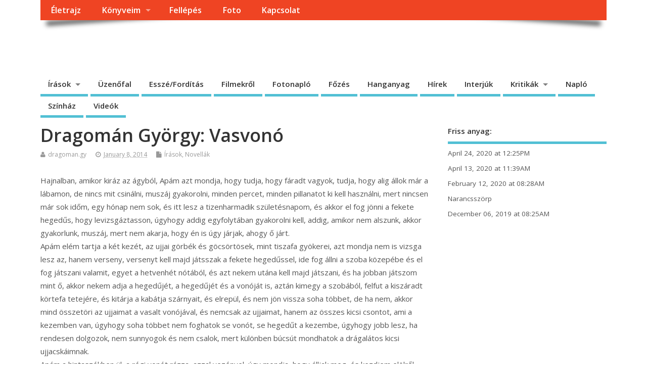

--- FILE ---
content_type: text/html; charset=UTF-8
request_url: http://gyorgydragoman.com/?p=491
body_size: 13915
content:
<!DOCTYPE html>
<!--[if lt IE 7 ]>	<html lang="hu-HU" class="no-js ie6"> <![endif]-->
<!--[if IE 7 ]>		<html lang="hu-HU" class="no-js ie7"> <![endif]-->
<!--[if IE 8 ]>		<html lang="hu-HU" class="no-js ie8"> <![endif]-->
<!--[if IE 9 ]>		<html lang="hu-HU" class="no-js ie9"> <![endif]-->
<!--[if (gt IE 9)|!(IE)]><!-->
<html lang="hu-HU" class="no-js"> <!--<![endif]-->
<head>
<meta charset="UTF-8" />


<meta name="viewport" content="width=device-width,initial-scale=1,maximum-scale=1,user-scalable=yes">
<meta name="HandheldFriendly" content="true">

<link rel="pingback" href="http://gyorgydragoman.com/xmlrpc.php" />

<title>Dragomán György: Vasvonó &#8211; Dragomán György honlapja</title>

<meta name='robots' content='max-image-preview:large' />
<link rel='dns-prefetch' href='//fonts.googleapis.com' />
<link rel="alternate" type="application/rss+xml" title="Dragomán György honlapja &raquo; Feed" href="https://gyorgydragoman.com/?feed=rss2&#038;lang=hu" />
<link rel="alternate" type="application/rss+xml" title="Dragomán György honlapja &raquo; Comments Feed" href="https://gyorgydragoman.com/?feed=comments-rss2&#038;lang=hu" />
<link rel="alternate" title="oEmbed (JSON)" type="application/json+oembed" href="https://gyorgydragoman.com/index.php?rest_route=%2Foembed%2F1.0%2Fembed&#038;url=https%3A%2F%2Fgyorgydragoman.com%2F%3Fp%3D491" />
<link rel="alternate" title="oEmbed (XML)" type="text/xml+oembed" href="https://gyorgydragoman.com/index.php?rest_route=%2Foembed%2F1.0%2Fembed&#038;url=https%3A%2F%2Fgyorgydragoman.com%2F%3Fp%3D491&#038;format=xml" />
<style id='wp-img-auto-sizes-contain-inline-css' type='text/css'>
img:is([sizes=auto i],[sizes^="auto," i]){contain-intrinsic-size:3000px 1500px}
/*# sourceURL=wp-img-auto-sizes-contain-inline-css */
</style>
<style id='wp-emoji-styles-inline-css' type='text/css'>

	img.wp-smiley, img.emoji {
		display: inline !important;
		border: none !important;
		box-shadow: none !important;
		height: 1em !important;
		width: 1em !important;
		margin: 0 0.07em !important;
		vertical-align: -0.1em !important;
		background: none !important;
		padding: 0 !important;
	}
/*# sourceURL=wp-emoji-styles-inline-css */
</style>
<style id='wp-block-library-inline-css' type='text/css'>
:root{--wp-block-synced-color:#7a00df;--wp-block-synced-color--rgb:122,0,223;--wp-bound-block-color:var(--wp-block-synced-color);--wp-editor-canvas-background:#ddd;--wp-admin-theme-color:#007cba;--wp-admin-theme-color--rgb:0,124,186;--wp-admin-theme-color-darker-10:#006ba1;--wp-admin-theme-color-darker-10--rgb:0,107,160.5;--wp-admin-theme-color-darker-20:#005a87;--wp-admin-theme-color-darker-20--rgb:0,90,135;--wp-admin-border-width-focus:2px}@media (min-resolution:192dpi){:root{--wp-admin-border-width-focus:1.5px}}.wp-element-button{cursor:pointer}:root .has-very-light-gray-background-color{background-color:#eee}:root .has-very-dark-gray-background-color{background-color:#313131}:root .has-very-light-gray-color{color:#eee}:root .has-very-dark-gray-color{color:#313131}:root .has-vivid-green-cyan-to-vivid-cyan-blue-gradient-background{background:linear-gradient(135deg,#00d084,#0693e3)}:root .has-purple-crush-gradient-background{background:linear-gradient(135deg,#34e2e4,#4721fb 50%,#ab1dfe)}:root .has-hazy-dawn-gradient-background{background:linear-gradient(135deg,#faaca8,#dad0ec)}:root .has-subdued-olive-gradient-background{background:linear-gradient(135deg,#fafae1,#67a671)}:root .has-atomic-cream-gradient-background{background:linear-gradient(135deg,#fdd79a,#004a59)}:root .has-nightshade-gradient-background{background:linear-gradient(135deg,#330968,#31cdcf)}:root .has-midnight-gradient-background{background:linear-gradient(135deg,#020381,#2874fc)}:root{--wp--preset--font-size--normal:16px;--wp--preset--font-size--huge:42px}.has-regular-font-size{font-size:1em}.has-larger-font-size{font-size:2.625em}.has-normal-font-size{font-size:var(--wp--preset--font-size--normal)}.has-huge-font-size{font-size:var(--wp--preset--font-size--huge)}.has-text-align-center{text-align:center}.has-text-align-left{text-align:left}.has-text-align-right{text-align:right}.has-fit-text{white-space:nowrap!important}#end-resizable-editor-section{display:none}.aligncenter{clear:both}.items-justified-left{justify-content:flex-start}.items-justified-center{justify-content:center}.items-justified-right{justify-content:flex-end}.items-justified-space-between{justify-content:space-between}.screen-reader-text{border:0;clip-path:inset(50%);height:1px;margin:-1px;overflow:hidden;padding:0;position:absolute;width:1px;word-wrap:normal!important}.screen-reader-text:focus{background-color:#ddd;clip-path:none;color:#444;display:block;font-size:1em;height:auto;left:5px;line-height:normal;padding:15px 23px 14px;text-decoration:none;top:5px;width:auto;z-index:100000}html :where(.has-border-color){border-style:solid}html :where([style*=border-top-color]){border-top-style:solid}html :where([style*=border-right-color]){border-right-style:solid}html :where([style*=border-bottom-color]){border-bottom-style:solid}html :where([style*=border-left-color]){border-left-style:solid}html :where([style*=border-width]){border-style:solid}html :where([style*=border-top-width]){border-top-style:solid}html :where([style*=border-right-width]){border-right-style:solid}html :where([style*=border-bottom-width]){border-bottom-style:solid}html :where([style*=border-left-width]){border-left-style:solid}html :where(img[class*=wp-image-]){height:auto;max-width:100%}:where(figure){margin:0 0 1em}html :where(.is-position-sticky){--wp-admin--admin-bar--position-offset:var(--wp-admin--admin-bar--height,0px)}@media screen and (max-width:600px){html :where(.is-position-sticky){--wp-admin--admin-bar--position-offset:0px}}

/*# sourceURL=wp-block-library-inline-css */
</style><style id='global-styles-inline-css' type='text/css'>
:root{--wp--preset--aspect-ratio--square: 1;--wp--preset--aspect-ratio--4-3: 4/3;--wp--preset--aspect-ratio--3-4: 3/4;--wp--preset--aspect-ratio--3-2: 3/2;--wp--preset--aspect-ratio--2-3: 2/3;--wp--preset--aspect-ratio--16-9: 16/9;--wp--preset--aspect-ratio--9-16: 9/16;--wp--preset--color--black: #000000;--wp--preset--color--cyan-bluish-gray: #abb8c3;--wp--preset--color--white: #ffffff;--wp--preset--color--pale-pink: #f78da7;--wp--preset--color--vivid-red: #cf2e2e;--wp--preset--color--luminous-vivid-orange: #ff6900;--wp--preset--color--luminous-vivid-amber: #fcb900;--wp--preset--color--light-green-cyan: #7bdcb5;--wp--preset--color--vivid-green-cyan: #00d084;--wp--preset--color--pale-cyan-blue: #8ed1fc;--wp--preset--color--vivid-cyan-blue: #0693e3;--wp--preset--color--vivid-purple: #9b51e0;--wp--preset--gradient--vivid-cyan-blue-to-vivid-purple: linear-gradient(135deg,rgb(6,147,227) 0%,rgb(155,81,224) 100%);--wp--preset--gradient--light-green-cyan-to-vivid-green-cyan: linear-gradient(135deg,rgb(122,220,180) 0%,rgb(0,208,130) 100%);--wp--preset--gradient--luminous-vivid-amber-to-luminous-vivid-orange: linear-gradient(135deg,rgb(252,185,0) 0%,rgb(255,105,0) 100%);--wp--preset--gradient--luminous-vivid-orange-to-vivid-red: linear-gradient(135deg,rgb(255,105,0) 0%,rgb(207,46,46) 100%);--wp--preset--gradient--very-light-gray-to-cyan-bluish-gray: linear-gradient(135deg,rgb(238,238,238) 0%,rgb(169,184,195) 100%);--wp--preset--gradient--cool-to-warm-spectrum: linear-gradient(135deg,rgb(74,234,220) 0%,rgb(151,120,209) 20%,rgb(207,42,186) 40%,rgb(238,44,130) 60%,rgb(251,105,98) 80%,rgb(254,248,76) 100%);--wp--preset--gradient--blush-light-purple: linear-gradient(135deg,rgb(255,206,236) 0%,rgb(152,150,240) 100%);--wp--preset--gradient--blush-bordeaux: linear-gradient(135deg,rgb(254,205,165) 0%,rgb(254,45,45) 50%,rgb(107,0,62) 100%);--wp--preset--gradient--luminous-dusk: linear-gradient(135deg,rgb(255,203,112) 0%,rgb(199,81,192) 50%,rgb(65,88,208) 100%);--wp--preset--gradient--pale-ocean: linear-gradient(135deg,rgb(255,245,203) 0%,rgb(182,227,212) 50%,rgb(51,167,181) 100%);--wp--preset--gradient--electric-grass: linear-gradient(135deg,rgb(202,248,128) 0%,rgb(113,206,126) 100%);--wp--preset--gradient--midnight: linear-gradient(135deg,rgb(2,3,129) 0%,rgb(40,116,252) 100%);--wp--preset--font-size--small: 13px;--wp--preset--font-size--medium: 20px;--wp--preset--font-size--large: 36px;--wp--preset--font-size--x-large: 42px;--wp--preset--spacing--20: 0.44rem;--wp--preset--spacing--30: 0.67rem;--wp--preset--spacing--40: 1rem;--wp--preset--spacing--50: 1.5rem;--wp--preset--spacing--60: 2.25rem;--wp--preset--spacing--70: 3.38rem;--wp--preset--spacing--80: 5.06rem;--wp--preset--shadow--natural: 6px 6px 9px rgba(0, 0, 0, 0.2);--wp--preset--shadow--deep: 12px 12px 50px rgba(0, 0, 0, 0.4);--wp--preset--shadow--sharp: 6px 6px 0px rgba(0, 0, 0, 0.2);--wp--preset--shadow--outlined: 6px 6px 0px -3px rgb(255, 255, 255), 6px 6px rgb(0, 0, 0);--wp--preset--shadow--crisp: 6px 6px 0px rgb(0, 0, 0);}:where(.is-layout-flex){gap: 0.5em;}:where(.is-layout-grid){gap: 0.5em;}body .is-layout-flex{display: flex;}.is-layout-flex{flex-wrap: wrap;align-items: center;}.is-layout-flex > :is(*, div){margin: 0;}body .is-layout-grid{display: grid;}.is-layout-grid > :is(*, div){margin: 0;}:where(.wp-block-columns.is-layout-flex){gap: 2em;}:where(.wp-block-columns.is-layout-grid){gap: 2em;}:where(.wp-block-post-template.is-layout-flex){gap: 1.25em;}:where(.wp-block-post-template.is-layout-grid){gap: 1.25em;}.has-black-color{color: var(--wp--preset--color--black) !important;}.has-cyan-bluish-gray-color{color: var(--wp--preset--color--cyan-bluish-gray) !important;}.has-white-color{color: var(--wp--preset--color--white) !important;}.has-pale-pink-color{color: var(--wp--preset--color--pale-pink) !important;}.has-vivid-red-color{color: var(--wp--preset--color--vivid-red) !important;}.has-luminous-vivid-orange-color{color: var(--wp--preset--color--luminous-vivid-orange) !important;}.has-luminous-vivid-amber-color{color: var(--wp--preset--color--luminous-vivid-amber) !important;}.has-light-green-cyan-color{color: var(--wp--preset--color--light-green-cyan) !important;}.has-vivid-green-cyan-color{color: var(--wp--preset--color--vivid-green-cyan) !important;}.has-pale-cyan-blue-color{color: var(--wp--preset--color--pale-cyan-blue) !important;}.has-vivid-cyan-blue-color{color: var(--wp--preset--color--vivid-cyan-blue) !important;}.has-vivid-purple-color{color: var(--wp--preset--color--vivid-purple) !important;}.has-black-background-color{background-color: var(--wp--preset--color--black) !important;}.has-cyan-bluish-gray-background-color{background-color: var(--wp--preset--color--cyan-bluish-gray) !important;}.has-white-background-color{background-color: var(--wp--preset--color--white) !important;}.has-pale-pink-background-color{background-color: var(--wp--preset--color--pale-pink) !important;}.has-vivid-red-background-color{background-color: var(--wp--preset--color--vivid-red) !important;}.has-luminous-vivid-orange-background-color{background-color: var(--wp--preset--color--luminous-vivid-orange) !important;}.has-luminous-vivid-amber-background-color{background-color: var(--wp--preset--color--luminous-vivid-amber) !important;}.has-light-green-cyan-background-color{background-color: var(--wp--preset--color--light-green-cyan) !important;}.has-vivid-green-cyan-background-color{background-color: var(--wp--preset--color--vivid-green-cyan) !important;}.has-pale-cyan-blue-background-color{background-color: var(--wp--preset--color--pale-cyan-blue) !important;}.has-vivid-cyan-blue-background-color{background-color: var(--wp--preset--color--vivid-cyan-blue) !important;}.has-vivid-purple-background-color{background-color: var(--wp--preset--color--vivid-purple) !important;}.has-black-border-color{border-color: var(--wp--preset--color--black) !important;}.has-cyan-bluish-gray-border-color{border-color: var(--wp--preset--color--cyan-bluish-gray) !important;}.has-white-border-color{border-color: var(--wp--preset--color--white) !important;}.has-pale-pink-border-color{border-color: var(--wp--preset--color--pale-pink) !important;}.has-vivid-red-border-color{border-color: var(--wp--preset--color--vivid-red) !important;}.has-luminous-vivid-orange-border-color{border-color: var(--wp--preset--color--luminous-vivid-orange) !important;}.has-luminous-vivid-amber-border-color{border-color: var(--wp--preset--color--luminous-vivid-amber) !important;}.has-light-green-cyan-border-color{border-color: var(--wp--preset--color--light-green-cyan) !important;}.has-vivid-green-cyan-border-color{border-color: var(--wp--preset--color--vivid-green-cyan) !important;}.has-pale-cyan-blue-border-color{border-color: var(--wp--preset--color--pale-cyan-blue) !important;}.has-vivid-cyan-blue-border-color{border-color: var(--wp--preset--color--vivid-cyan-blue) !important;}.has-vivid-purple-border-color{border-color: var(--wp--preset--color--vivid-purple) !important;}.has-vivid-cyan-blue-to-vivid-purple-gradient-background{background: var(--wp--preset--gradient--vivid-cyan-blue-to-vivid-purple) !important;}.has-light-green-cyan-to-vivid-green-cyan-gradient-background{background: var(--wp--preset--gradient--light-green-cyan-to-vivid-green-cyan) !important;}.has-luminous-vivid-amber-to-luminous-vivid-orange-gradient-background{background: var(--wp--preset--gradient--luminous-vivid-amber-to-luminous-vivid-orange) !important;}.has-luminous-vivid-orange-to-vivid-red-gradient-background{background: var(--wp--preset--gradient--luminous-vivid-orange-to-vivid-red) !important;}.has-very-light-gray-to-cyan-bluish-gray-gradient-background{background: var(--wp--preset--gradient--very-light-gray-to-cyan-bluish-gray) !important;}.has-cool-to-warm-spectrum-gradient-background{background: var(--wp--preset--gradient--cool-to-warm-spectrum) !important;}.has-blush-light-purple-gradient-background{background: var(--wp--preset--gradient--blush-light-purple) !important;}.has-blush-bordeaux-gradient-background{background: var(--wp--preset--gradient--blush-bordeaux) !important;}.has-luminous-dusk-gradient-background{background: var(--wp--preset--gradient--luminous-dusk) !important;}.has-pale-ocean-gradient-background{background: var(--wp--preset--gradient--pale-ocean) !important;}.has-electric-grass-gradient-background{background: var(--wp--preset--gradient--electric-grass) !important;}.has-midnight-gradient-background{background: var(--wp--preset--gradient--midnight) !important;}.has-small-font-size{font-size: var(--wp--preset--font-size--small) !important;}.has-medium-font-size{font-size: var(--wp--preset--font-size--medium) !important;}.has-large-font-size{font-size: var(--wp--preset--font-size--large) !important;}.has-x-large-font-size{font-size: var(--wp--preset--font-size--x-large) !important;}
/*# sourceURL=global-styles-inline-css */
</style>

<style id='classic-theme-styles-inline-css' type='text/css'>
/*! This file is auto-generated */
.wp-block-button__link{color:#fff;background-color:#32373c;border-radius:9999px;box-shadow:none;text-decoration:none;padding:calc(.667em + 2px) calc(1.333em + 2px);font-size:1.125em}.wp-block-file__button{background:#32373c;color:#fff;text-decoration:none}
/*# sourceURL=/wp-includes/css/classic-themes.min.css */
</style>
<link rel='stylesheet' id='default_gwf-css' href='//fonts.googleapis.com/css?family=Open+Sans%3A400%2C400italic%2C600%2C600italic%2C700%2C700italic%2C300%2C300italic&#038;ver=6.9' type='text/css' media='all' />
<link rel='stylesheet' id='parent-style-css' href='http://gyorgydragoman.com/wp-content/themes/mesocolumn/style.css?ver=1.6.5.1' type='text/css' media='all' />
<link rel='stylesheet' id='superfish-css' href='http://gyorgydragoman.com/wp-content/themes/mesocolumn/lib/scripts/superfish-menu/css/superfish.css?ver=1.6.5.1' type='text/css' media='all' />
<link rel='stylesheet' id='tabber-css' href='http://gyorgydragoman.com/wp-content/themes/mesocolumn/lib/scripts/tabber/tabber.css?ver=1.6.5.1' type='text/css' media='all' />
<link rel='stylesheet' id='font-awesome-cdn-css' href='http://gyorgydragoman.com/wp-content/themes/mesocolumn/lib/scripts/font-awesome/css/font-awesome.css?ver=1.6.5.1' type='text/css' media='all' />
<script type="text/javascript" src="http://gyorgydragoman.com/wp-includes/js/jquery/jquery.min.js?ver=3.7.1" id="jquery-core-js"></script>
<script type="text/javascript" src="http://gyorgydragoman.com/wp-includes/js/jquery/jquery-migrate.min.js?ver=3.4.1" id="jquery-migrate-js"></script>
<link rel="https://api.w.org/" href="https://gyorgydragoman.com/index.php?rest_route=/" /><link rel="alternate" title="JSON" type="application/json" href="https://gyorgydragoman.com/index.php?rest_route=/wp/v2/posts/491" /><link rel="EditURI" type="application/rsd+xml" title="RSD" href="https://gyorgydragoman.com/xmlrpc.php?rsd" />
<meta name="generator" content="WordPress 6.9" />
<link rel="canonical" href="https://gyorgydragoman.com/?p=491" />
<link rel='shortlink' href='https://gyorgydragoman.com/?p=491' />
<style type="text/css" media="all">
</style>
<style type="text/css" media="all">
</style>
<style type="text/css" media="all">
body {font-family: 'Open Sans', sans-serif;font-weight: 400;}
#siteinfo div,h1,h2,h3,h4,h5,h6,.header-title,#main-navigation, #featured #featured-title, #cf .tinput, #wp-calendar caption,.flex-caption h1,#portfolio-filter li,.nivo-caption a.read-more,.form-submit #submit,.fbottom,ol.commentlist li div.comment-post-meta, .home-post span.post-category a,ul.tabbernav li a {font-family: 'Open Sans', sans-serif;font-weight:600;}
#main-navigation, .sf-menu li a {font-family: 'Open Sans', sans-serif;font-weight: 600;}
#Gallerybox,#myGallery,#myGallerySet,#flickrGallery {height:400px;}
#custom #siteinfo a {color: #ffffff !important;text-decoration: none;}
#custom #siteinfo p#site-description {color: #ffffff !important;text-decoration: none;}
#post-entry div.post-thumb.size-thumbnail {float:left;width:150px;}
#post-entry article .post-right {margin:0 0 0 170px;}
h1,h2,h3,h4,h5,h6{ text-transform: none !important; }
#siteinfo h1, #siteinfo div { text-transform: none !important; }
span.feat_comment { display:none; }
div.feat-meta { display:none; }
#searchsubmit { display: none; }
.lang-item { list-style: none; display: inline; }
span class=\"feat_comment\" display:none;
</style>

</head>

<body class="wp-singular post-template-default single single-post postid-491 single-format-standard wp-theme-mesocolumn chrome" id="custom">

<div class="product-with-desc secbody">

<div id="wrapper">

<div id="wrapper-main">

<div id="bodywrap" class="innerwrap">

<div id="bodycontent">

<div id="container">

<nav class="top-nav iegradient effect-1" id="top-navigation">
<div class="innerwrap">
<ul id="menu-magyarfelso" class="sf-menu"><li id='menu-item-571'  class="menu-item menu-item-type-post_type menu-item-object-page no_desc   "><a  href="https://gyorgydragoman.com/?page_id=5">Életrajz</a></li>
<li id='menu-item-1386'  class="menu-item menu-item-type-post_type menu-item-object-page menu-item-has-children no_desc   "><a  href="https://gyorgydragoman.com/?page_id=1379">Könyveim</a>
<ul class="sub-menu">
<li id='menu-item-1390'  class="menu-item menu-item-type-post_type menu-item-object-page no_desc   "><a  href="https://gyorgydragoman.com/?page_id=27">A pusztítás könyve</a></li>
<li id='menu-item-1387'  class="menu-item menu-item-type-post_type menu-item-object-page no_desc   "><a  href="https://gyorgydragoman.com/?page_id=28">A fehér király</a></li>
<li id='menu-item-1388'  class="menu-item menu-item-type-post_type menu-item-object-page no_desc   "><a  href="https://gyorgydragoman.com/?page_id=665">Máglya</a></li>
<li id='menu-item-1389'  class="menu-item menu-item-type-post_type menu-item-object-page no_desc   "><a  href="https://gyorgydragoman.com/?page_id=1376">Oroszlánkórus</a></li>
<li id='menu-item-2187'  class="menu-item menu-item-type-post_type menu-item-object-page no_desc   "><a  href="https://gyorgydragoman.com/?page_id=2180">Rendszerújra</a></li>
</ul>
</li>
<li id='menu-item-1025'  class="menu-item menu-item-type-custom menu-item-object-custom no_desc   "><a  href="http://gyorgydragoman.com/?post_type=event">Fellépés</a></li>
<li id='menu-item-575'  class="menu-item menu-item-type-post_type menu-item-object-page no_desc   "><a  href="https://gyorgydragoman.com/?page_id=60">Foto</a></li>
<li id='menu-item-576'  class="menu-item menu-item-type-post_type menu-item-object-page no_desc   "><a  href="https://gyorgydragoman.com/?page_id=9">Kapcsolat</a></li>
</ul></div>
</nav>
<!-- HEADER START -->
<header class="iegradient _head" id="header">
<div class="header-inner">
<div class="innerwrap">
<div id="siteinfo">
<div ><a href="https://gyorgydragoman.com/?lang=hu" title="Dragomán György honlapja" rel="home">Dragomán György honlapja</a></div ><p id="site-description">Írások, interjúk, kritikák. &#8211; Átmeneti állapot, éppen frissül a honlap.</p>
</div>
<!-- SITEINFO END -->
</div>
</div>
</header>
<!-- HEADER END -->
<div class="container-wrap">

<!-- NAVIGATION START -->
<nav class="main-nav iegradient" id="main-navigation">
<ul class="sf-menu">	<li class="cat-item cat-item-6"><a href="https://gyorgydragoman.com/?cat=6">Írások</a>
<ul class='children'>
	<li class="cat-item cat-item-13"><a href="https://gyorgydragoman.com/?cat=13">A fehér király</a>
</li>
	<li class="cat-item cat-item-15"><a href="https://gyorgydragoman.com/?cat=15">A pusztítás könyve</a>
</li>
	<li class="cat-item cat-item-84"><a href="https://gyorgydragoman.com/?cat=84">Máglya</a>
</li>
	<li class="cat-item cat-item-4"><a href="https://gyorgydragoman.com/?cat=4">Mesék a Palotából</a>
</li>
	<li class="cat-item cat-item-20"><a href="https://gyorgydragoman.com/?cat=20">Mesék gyerekeknek</a>
</li>
	<li class="cat-item cat-item-5"><a href="https://gyorgydragoman.com/?cat=5">Novellák</a>
</li>
</ul>
</li>
	<li class="cat-item cat-item-11"><a href="https://gyorgydragoman.com/?cat=11">Üzenőfal</a>
</li>
	<li class="cat-item cat-item-3"><a href="https://gyorgydragoman.com/?cat=3">Esszé/Fordítás</a>
</li>
	<li class="cat-item cat-item-16"><a href="https://gyorgydragoman.com/?cat=16">Filmekről</a>
</li>
	<li class="cat-item cat-item-291"><a href="https://gyorgydragoman.com/?cat=291">Fotonapló</a>
</li>
	<li class="cat-item cat-item-21"><a href="https://gyorgydragoman.com/?cat=21">Főzés</a>
</li>
	<li class="cat-item cat-item-14"><a href="https://gyorgydragoman.com/?cat=14">Hanganyag</a>
</li>
	<li class="cat-item cat-item-72"><a href="https://gyorgydragoman.com/?cat=72">Hírek</a>
</li>
	<li class="cat-item cat-item-10"><a href="https://gyorgydragoman.com/?cat=10">Interjúk</a>
</li>
	<li class="cat-item cat-item-8"><a href="https://gyorgydragoman.com/?cat=8">Kritikák</a>
<ul class='children'>
	<li class="cat-item cat-item-9"><a href="https://gyorgydragoman.com/?cat=9">A fehér királyról</a>
</li>
	<li class="cat-item cat-item-7"><a href="https://gyorgydragoman.com/?cat=7">A pusztítás könyvéről</a>
</li>
</ul>
</li>
	<li class="cat-item cat-item-18"><a href="https://gyorgydragoman.com/?cat=18">Napló</a>
</li>
	<li class="cat-item cat-item-12"><a href="https://gyorgydragoman.com/?cat=12">Színház</a>
</li>
	<li class="cat-item cat-item-19"><a href="https://gyorgydragoman.com/?cat=19">Videók</a>
</li>
</ul></nav>
<!-- NAVIGATION END -->

<!-- CONTENT START -->
<div class="content">
<div class="content-inner">


<!-- POST ENTRY START -->
<div id="post-entry">

<div class="post-entry-inner">




<!-- POST START -->
<article class="post-single post-491 post type-post status-publish format-standard has-post-thumbnail hentry category-irasok category-novellak has_thumb" id="post-491" >

<div class="post-top">
<h1 class="post-title entry-title" >Dragomán György: Vasvonó</h1>
<div class="post-meta the-icons pmeta-alt">


<span class="post-author vcard"><i class="fa fa-user"></i><a class="url fn" href="https://gyorgydragoman.com/?author=1&lang=hu" title="Posts by dragoman.gy" rel="author">dragoman.gy</a></span>

<span class="entry-date post-date"><i class="fa fa-clock-o"></i><abbr class="published" title="2014-01-08T22:30:39+02:00">January 8, 2014</abbr></span>
<span class="meta-no-display"><a href="https://gyorgydragoman.com/?p=491" rel="bookmark">Dragomán György: Vasvonó</a></span><span class="date updated meta-no-display">2014-09-06T08:51:46+02:00</span>
<span class="post-category"><i class="fa fa-file"></i><a href="https://gyorgydragoman.com/?cat=6" rel="category">Írások</a>, <a href="https://gyorgydragoman.com/?cat=5" rel="category">Novellák</a></span>




</div></div>


<div class="post-content">


<div class="entry-content" >
<p>Hajnalban, amikor kiráz az ágyból, Apám azt mondja, hogy tudja, hogy fáradt vagyok, tudja, hogy alig állok már a lábamon, de nincs mit csinálni, muszáj gyakorolni, minden percet, minden pillanatot ki kell használni, mert nincsen már sok időm, egy hónap nem sok, és itt lesz a tizenharmadik születésnapom, és akkor el fog jönni a fekete hegedűs, hogy levizsgáztasson, úgyhogy addig egyfolytában gyakorolni kell, addig, amikor nem alszunk, akkor gyakorlunk, muszáj, mert nem akarja, hogy én is úgy járjak, ahogy ő járt.<br />
	Apám elém tartja a két kezét, az ujjai görbék és göcsörtösek, mint tiszafa gyökerei, azt mondja nem is vizsga lesz az, hanem verseny, versenyt kell majd játsszak a fekete hegedűssel, ide fog állni a szoba közepébe és el fog játszani valamit, egyet a hetvenhét nótából, és azt nekem utána kell majd játszani, és ha jobban játszom mint ő, akkor nekem adja a hegedűjét, a hegedűjét és a vonóját is, aztán kimegy a szobából, felfut a kiszáradt körtefa tetejére, és kitárja a kabátja szárnyait, és elrepül, és nem jön vissza soha többet, de ha nem, akkor mind összetöri az ujjaimat a vasalt vonójával, és nemcsak az ujjaimat, hanem az összes kicsi csontot, ami a kezemben van, úgyhogy soha többet nem foghatok se vonót, se hegedűt a kezembe, úgyhogy jobb lesz, ha rendesen dolgozok, nem sunnyogok és nem csalok, mert különben búcsút mondhatok a drágalátos kicsi ujjacskáimnak.<br />
	Apám a hintaszékben ül, a régi vonót rázza, azzal vezényel, úgy mondja, hogy álljak meg, és kezdjem elölről, vagy azt, hogy még egyszer, vagy azt, hogy gyorsabban, vagy azt, hogy lassabban, de főleg azt, hogy nem jó, nem jó, hát nem hallom, hogy nem jó, nyissam már ki a fülemet, mégiscsak az ő fia vagyok, nem lehetek ennyire süket.<br />
	A hintaszék ide-oda görög a kopott perzsán, olyan, mintha egy nagy metronóm lenne, a szőnyeg alatt ütemre nyikorognak a padló deszkái, Apám azt mondja, tudja, hogy nagyon nehéz, de ne féljek, mert onnan kezdve, hogy megszülettem, arra készít, hogy legyőzzem a fekete hegedűst, a vonó is azért áll olyan szépen a kezemben, mert még járni se tudtam, amikor már a kezembe adott egyet, amilyen kicsi mutuj voltam, nem is akartam megfogni, de ő szépen a kezemhez bogozta, jó ragacsos gyantás gézzel, hogy nem tudjam eldobni, hanem szokjam csak meg szépen a súlyát és a fogását, mert ő már akkor is tudta, hogy minden perc drága, minden pillanatot ki kell használni.<br />
	Amikor a gyorsabb nótákat gyakorlom, Apám hintaszéke is pattogósabban pörög előre-hátra, rám kiált, hogy tartsam szépen a ritmust, gondoljak a fekete hegedűsre, azt hiszem, hogy ez rendes gyakorlás, hát tudjam meg, hogy a fekete hegedűs minden éjjel a kint a keresztúton gyakorol, háttal a holdnak, úgy, hogy lássa az út porába vetülni a vonója árnyékát, hogyha elég gyorsan játszik, akkor az árnyéka nem tudja már követni, leszakad a vonóról, és ott marad a porban,  mintha csak egy elnyújtott fekete pocsolya lenne, képzeljem el, hogy én is olyan gyors vagyok. Amikor Apám erről mesél, néha kimászik a hintaszékből, odaáll a hátam mögé, és felkapcsolja tíz elemes xenon égős viharlámpáját és rám világít vele, úgy, hogy rávetüljön feketén a falra az árnyékom, és azt mondja, hogy képzeljem el, hogy én vagyok a fekete hegedűs, úgy mozgassam a kezem, mintha nem is az enyém lenne, és olyankor mindig a falat nézem, és a falon az árnyékomat, és várom, hogy egyszer megálljon, de az nem áll meg sosem.<br />
	Apám azt mondja, amikor játszok, semmi se szabad, hogy megzavarjon, néha a szemembe világít a viharlámpával, máskor a fülembe fúj a biciklipumpával, vagy kereplővel a kezében ugrál körülöttem, olyan is van, hogy behozza a kutya láncát, beteszi a mosófazékba és azt rázza tiszta erőből, azt mondja, muszáj hogy megszokjam, mert a fekete hegedűs majd szelet kavar körülöttem, olyan lesz, mintha varjak meg denevérek röpködnének és csapkodnának az arcom előtt, de én akkor sem hibázhatok.<br />
	Apám ott ugrál körülöttem a mosófazékkal, nagyon hangosan csörög benne a lánc, de apám azt is túlkiabálja, a fekete hegedűsről mesél, arról, hogy az mindig kimegy a temetőbe éjfélkor, és ott húzza, arról, hogy felébreszti a szellemeket, és a szellemek fel is ébrednek, úgy zúgnak körülötte, mint a legnagyobb szélvihar, és ha csak egy hamis hangot is játszana, mindjárt elvinnék magukkal be a föld alá, de a fekete hegedűs sose ijed meg, vagy ha meg is ijed, akkor se látszik rajta, hanem megtáncoltatja a szellemeket, és ha elege lesz belőlük, akkor elkezd visszafele játszani, és akkor a szellemeknek nincsen mit csinálni, vissza kell nekik menni a föld alá, bizony, hogyha visszafele játszik, akkor a fekete hegedűs még a legnagyobb vihart is el tudja mulasztani és a  felhőket is szét tudja oszlatni, hogyha akarná, még a betegeket is meg tudná gyógyítani, mert olyan ereje van a vonójának.<br />
	Apám azt mondja úgy kell tudjam mind a hetvenhét nótát, hogy behunyott szemmel is oda vissza el kell tudjam játszani mindegyiket, még akkor is, hogyha a legmélyebb álmomból ébreszt fel, és sokszor tényleg fel is ébreszt, vizes ruhával dörzsöli az arcom, meg se várja amíg felülök az ágyon már adja is a kezembe a hegedűt meg a vonót, és mondja a dal cimét, van, hogy ki se kelek az ágyból úgy játszok fekve, Apám azt mondja jól csinálom, de tudjam meg, hogy a fekete hegedűs fejjel lefele lógva is tud játszani, van, hogy felszalad a legmagasabb fenyőfák legtetejére, beakasztja a csizmáját a legkisebb ágakba, és hanyatveti magát, a puha fenyőégkara, és ottan játszik, de úgy, hogy mind kinyílnak a fákon a tobozok, és mind kipörög belőlük a fenyőmag, bele egyenesen a szájába.<br />
	Apám azt mondja most már evés közben is játszani kell, ha a fekete hegedűs tud enni közben akkor én nekem is tudni kell, kicsi golyókat gyúr nekem a grízes tésztából a levegőbe dobja őket, van amelyiket a számmal kapom el, van amelyiket a vonómmal vagy a könyökömmel pattintom a számba, Apám akkor se dicsér meg, hogyha egyet se ejtek le, nem mondja, hogy ügyes vagyok, hanem csak bólint egyet, onnan tudom, hogy azért mégis elégedett, hogy finom sós tökmagot pöcköl a számba, jó málnaízű savanyú cukorkát dob a levegőbe.<br />
	Csak akkor pihenhetek hogyha görcsöt kapok, olyankor Apám lefektet a padlóra, és addig masszíroz dióolojjal amíg ki nem áll a görcs belőlem, de maszírozás közben is a fekete hegedűsről mesél, arról, hogy azt beszélik a fekete hegedűs a hegyen túl lakik a régi üveggyár padlásán, amikor nagy nehezen meggyógyult a keze, elmentek oda ő és a legjobb barátja, hogy ellopják a hegedűjét, szombaton mentek, mert szombaton a fekete hegedüs nem zenél, hanem kakaskukorékolástól kakaskukorékolásig végigalussza az egész napot és az egész éjszakát, és meg is találták az üveggyárat, és hallották is a fekete hegedűs hortyogását, épp csak az kaput nem találták meg az üveggyár téglakerítésén, hanem csak mentek ott körülötte körbe-körbe, hol az egyik irányba hol a másikba, egész amíg a kakas el nem kukorékolta magát.<br />
	Akkor se szabad megálljak, hogyha elszakad a hegedűmön húr, nagyon jó hurok pedig, sokat kibírnak, fekete kos beléből és keresztespók hálójából sodorta mindegyiket Apám, de azért egyszer-egyszer ezek is elpattannak,  Apám azt mondja, ő azzal járta meg, hogy leengedte a hegedűt, amikor egyszerre két húr pattant el rajta, de én nekem nem szabad, az a lényeg, hogy akármi történjen, a szemem se rebbenjen, játszani kell tovább, amíg csak egy húr is marad a hegedűn, sőt még azután is, egész amíg véget nem ér a nóta. Van amikor el is vág egy-egy húrt a nagy szabóollóval, hogy szokjam, olyankor olyan magasan kell játsszak, hogy csikorog bele a fogunk és cseng tőle a fülünk, de akkor se állok meg.<br />
	Amikor már annyira fáradt vagyok, hogy szinte nem is tudok játszani, kimegyünk az udvarra, Apám segít beülni a mosdótálba, amit a veder helyére szerelt fel, a kút láncára, aztán leenged a kútba, egészen le, addig, amíg a talpam már szinte éri a vizet, azért, hogy a kút hidege új erőt adjon. Ott lent a legnehezebb hegedülni, mert olyan hangosan csobog és visszhangzik minden körülöttem, mintha tényleg szélvihar lenne, ide-oda hintázik a lánc, de akkor is játszom, és nem hagyom abba, hátrahajlok a víz fölé, úgy ahogy Apám tanította, hagyom, hogy a mohos hideg lehűtse a tarkómat, aztán felnézek, az ég kicsikék karikájára. Erősen szorítom a vonót, Apám ujjaira gondolok, arra amit a kutunkról mondott, hogy az olyan mély, hogy nappal is megláthatom belőle a csillagokat és a fekete eget, erősen megrezgetem a kis gét, de úgy, hogy belebizsergejn az állam, és az egész fejem, elképzelem, hogy ott fent az ég elfeketedik, és megjelenik rajta a Göncöl rúdja.<br />
	Apám, amikor felhúz, megkérdezi, hogy láttam-e a csillagokat, a kék égre gondolok, aztán azt mondom, hogy igen, Apám akkor rám mosolyog, úgy szikráznak a fényben a fogai, mintha tiszta aranyból lennének, beletúr a hajamba a görbe ujjaival, aztán azt mondja, hogy akkor jól van, akkor nagyon jól van, akkor száz százalék, hogy nem lesz semmi baj.	</p>
<blockquote><p>Ez a novella eredetileg a Művészetek Palotája magazinjában jelent meg.
</p></blockquote>
</div>


</div>


<div class="post-meta the-icons pm-bottom">
</div>
<div id="post-related"><h4>Related Posts</h4><div class="feat-cat-meta post-2678">
<div class="related-post-thumb">
<a href="https://gyorgydragoman.com/?p=2678" title="Dragomán György: Látósdi"><img width='250' height='250' class='aligncenter' src='https://gyorgydragoman.com/wp-content/Dragoman_Kontra-300x300.jpg' alt='Dragomán György: Látósdi' title='Dragomán György: Látósdi' /></a></div>
<h2><a href="https://gyorgydragoman.com/?p=2678" title="Dragomán György: Látósdi">Dragomán György: Látósdi</a></h2>
</div>
 <div class="feat-cat-meta post-2626 feat-center">
<div class="related-post-thumb">
<a href="https://gyorgydragoman.com/?p=2626" title="Dragomán György: A sárga csillag (részlet a Máglya című regényből)"><img width='250' height='250' class='aligncenter' src='https://gyorgydragoman.com/wp-content/fortepan_130873_reszlet-300x300.jpg' alt='Dragomán György: A sárga csillag (részlet a Máglya című regényből)' title='Dragomán György: A sárga csillag (részlet a Máglya című regényből)' /></a></div>
<h2><a href="https://gyorgydragoman.com/?p=2626" title="Dragomán György: A sárga csillag (részlet a Máglya című regényből)">Dragomán György: A sárga csillag (részlet a Máglya című regényből)</a></h2>
</div>
 <div class="feat-cat-meta post-2484">
<div class="related-post-thumb">
<a href="https://gyorgydragoman.com/?p=2484" title="Dragomán György: Hangdobozok"><img width='250' height='250' class='aligncenter' src='https://gyorgydragoman.com/wp-content/Vintage-Vinyl-Retro-Equipment-Record-Player-761592-300x300.jpg' alt='Dragomán György: Hangdobozok' title='Dragomán György: Hangdobozok' /></a></div>
<h2><a href="https://gyorgydragoman.com/?p=2484" title="Dragomán György: Hangdobozok">Dragomán György: Hangdobozok</a></h2>
</div>
 <div class="feat-cat-meta post-2386">
<div class="related-post-thumb">
<a href="https://gyorgydragoman.com/?p=2386" title="Dragomán György:  A kancsi halál"><img width='250' height='250' class='aligncenter' src='https://gyorgydragoman.com/wp-content/kancsihalal-300x300.jpeg' alt='Dragomán György:  A kancsi halál' title='Dragomán György:  A kancsi halál' /></a></div>
<h2><a href="https://gyorgydragoman.com/?p=2386" title="Dragomán György:  A kancsi halál">Dragomán György:  A kancsi halál</a></h2>
</div>
 <div class="feat-cat-meta post-2033 feat-center">
<div class="related-post-thumb">
<a href="https://gyorgydragoman.com/?p=2033" title="Dragomán György: A rendszer és ellenségei"><img width='250' height='250' class='aligncenter' src='https://gyorgydragoman.com/wp-content/revolutia_bucuresti_1989_006_1_-300x300.jpg' alt='Dragomán György: A rendszer és ellenségei' title='Dragomán György: A rendszer és ellenségei' /></a></div>
<h2><a href="https://gyorgydragoman.com/?p=2033" title="Dragomán György: A rendszer és ellenségei">Dragomán György: A rendszer és ellenségei</a></h2>
</div>
 <div class="feat-cat-meta post-1849">
<div class="related-post-thumb">
<a href="https://gyorgydragoman.com/?p=1849" title="Dragomán György: Foxtrott"><img width='250' height='250' class='aligncenter' src='https://gyorgydragoman.com/wp-content/fegyverek-300x300.jpg' alt='Dragomán György: Foxtrott' title='Dragomán György: Foxtrott' /></a></div>
<h2><a href="https://gyorgydragoman.com/?p=1849" title="Dragomán György: Foxtrott">Dragomán György: Foxtrott</a></h2>
</div>
 </div>
</article>
<!-- POST END -->






<div id="commentpost">







</div>



<div class="post-nav-archive" id="post-navigator-single">
<div class="alignleft">&laquo;&nbsp;<a href="https://gyorgydragoman.com/?p=365" rel="prev">Dragomán György: Utószó J. G. Farrell Zavaros idők című regényéhez</a></div>
<div class="alignright"><a href="https://gyorgydragoman.com/?p=578" rel="next">Dragomán György: Tigris</a>&nbsp;&raquo;</div>
</div>


</div>
</div>
<!-- POST ENTRY END -->


</div><!-- CONTENT INNER END -->
</div><!-- CONTENT END -->



<div id="right-sidebar" class="sidebar right-sidebar">
<div class="sidebar-inner">
<div class="widget-area the-icons">

		<aside id="recent-posts-4" class="widget widget_recent_entries">
		<h3 class="widget-title">Friss anyag:</h3>
		<ul>
											<li>
					<a href="https://gyorgydragoman.com/?p=2699">April 24, 2020 at 12:25PM</a>
									</li>
											<li>
					<a href="https://gyorgydragoman.com/?p=2697">April 13, 2020 at 11:39AM</a>
									</li>
											<li>
					<a href="https://gyorgydragoman.com/?p=2695">February 12, 2020 at 08:28AM</a>
									</li>
											<li>
					<a href="https://gyorgydragoman.com/?p=2691">Narancsszörp</a>
									</li>
											<li>
					<a href="https://gyorgydragoman.com/?p=2688">December 06, 2019 at 08:25AM</a>
									</li>
					</ul>

		</aside></div>
</div><!-- SIDEBAR-INNER END -->
</div><!-- RIGHT SIDEBAR END -->


</div><!-- CONTAINER WRAP END -->

</div><!-- CONTAINER END -->

</div><!-- BODYCONTENT END -->

</div><!-- INNERWRAP BODYWRAP END -->

</div><!-- WRAPPER MAIN END -->

</div><!-- WRAPPER END -->


<footer class="footer-bottom">
<div class="innerwrap">
<div class="fbottom">
<div class="footer-left">
Copyright &copy;2026. Dragomán György honlapja</div>
<div class="footer-right">
Mesocolumn Theme by Dezzain</div>
</div>
</div>
</footer>
<!-- FOOTER BOTTOM END -->


</div>
<!-- SECBODY END -->

<script type="text/javascript">
(function() {
				var expirationDate = new Date();
				expirationDate.setTime( expirationDate.getTime() + 31536000 * 1000 );
				document.cookie = "pll_language=hu; expires=" + expirationDate.toUTCString() + "; path=/; SameSite=Lax";
			}());

</script>
<script type="text/javascript" src="http://gyorgydragoman.com/wp-includes/js/hoverIntent.min.js?ver=1.10.2" id="hoverIntent-js"></script>
<script type="text/javascript" src="http://gyorgydragoman.com/wp-content/themes/mesocolumn/lib/scripts/modernizr/modernizr.js?ver=1.6.5.1" id="modernizr-js"></script>
<script type="text/javascript" src="http://gyorgydragoman.com/wp-content/themes/mesocolumn/lib/scripts/tabber/tabber.js?ver=1.6.5.1" id="tabber-js"></script>
<script type="text/javascript" src="http://gyorgydragoman.com/wp-content/themes/mesocolumn/lib/scripts/superfish-menu/js/superfish.js?ver=1.6.5.1" id="superfish-js-js"></script>
<script type="text/javascript" src="http://gyorgydragoman.com/wp-content/themes/mesocolumn/lib/scripts/superfish-menu/js/supersubs.js?ver=1.6.5.1" id="supersub-js-js"></script>
<script type="text/javascript" src="http://gyorgydragoman.com/wp-content/themes/mesocolumn/lib/scripts/custom.js?ver=1.6.5.1" id="custom-js-js"></script>
<script id="wp-emoji-settings" type="application/json">
{"baseUrl":"https://s.w.org/images/core/emoji/17.0.2/72x72/","ext":".png","svgUrl":"https://s.w.org/images/core/emoji/17.0.2/svg/","svgExt":".svg","source":{"concatemoji":"http://gyorgydragoman.com/wp-includes/js/wp-emoji-release.min.js?ver=6.9"}}
</script>
<script type="module">
/* <![CDATA[ */
/*! This file is auto-generated */
const a=JSON.parse(document.getElementById("wp-emoji-settings").textContent),o=(window._wpemojiSettings=a,"wpEmojiSettingsSupports"),s=["flag","emoji"];function i(e){try{var t={supportTests:e,timestamp:(new Date).valueOf()};sessionStorage.setItem(o,JSON.stringify(t))}catch(e){}}function c(e,t,n){e.clearRect(0,0,e.canvas.width,e.canvas.height),e.fillText(t,0,0);t=new Uint32Array(e.getImageData(0,0,e.canvas.width,e.canvas.height).data);e.clearRect(0,0,e.canvas.width,e.canvas.height),e.fillText(n,0,0);const a=new Uint32Array(e.getImageData(0,0,e.canvas.width,e.canvas.height).data);return t.every((e,t)=>e===a[t])}function p(e,t){e.clearRect(0,0,e.canvas.width,e.canvas.height),e.fillText(t,0,0);var n=e.getImageData(16,16,1,1);for(let e=0;e<n.data.length;e++)if(0!==n.data[e])return!1;return!0}function u(e,t,n,a){switch(t){case"flag":return n(e,"\ud83c\udff3\ufe0f\u200d\u26a7\ufe0f","\ud83c\udff3\ufe0f\u200b\u26a7\ufe0f")?!1:!n(e,"\ud83c\udde8\ud83c\uddf6","\ud83c\udde8\u200b\ud83c\uddf6")&&!n(e,"\ud83c\udff4\udb40\udc67\udb40\udc62\udb40\udc65\udb40\udc6e\udb40\udc67\udb40\udc7f","\ud83c\udff4\u200b\udb40\udc67\u200b\udb40\udc62\u200b\udb40\udc65\u200b\udb40\udc6e\u200b\udb40\udc67\u200b\udb40\udc7f");case"emoji":return!a(e,"\ud83e\u1fac8")}return!1}function f(e,t,n,a){let r;const o=(r="undefined"!=typeof WorkerGlobalScope&&self instanceof WorkerGlobalScope?new OffscreenCanvas(300,150):document.createElement("canvas")).getContext("2d",{willReadFrequently:!0}),s=(o.textBaseline="top",o.font="600 32px Arial",{});return e.forEach(e=>{s[e]=t(o,e,n,a)}),s}function r(e){var t=document.createElement("script");t.src=e,t.defer=!0,document.head.appendChild(t)}a.supports={everything:!0,everythingExceptFlag:!0},new Promise(t=>{let n=function(){try{var e=JSON.parse(sessionStorage.getItem(o));if("object"==typeof e&&"number"==typeof e.timestamp&&(new Date).valueOf()<e.timestamp+604800&&"object"==typeof e.supportTests)return e.supportTests}catch(e){}return null}();if(!n){if("undefined"!=typeof Worker&&"undefined"!=typeof OffscreenCanvas&&"undefined"!=typeof URL&&URL.createObjectURL&&"undefined"!=typeof Blob)try{var e="postMessage("+f.toString()+"("+[JSON.stringify(s),u.toString(),c.toString(),p.toString()].join(",")+"));",a=new Blob([e],{type:"text/javascript"});const r=new Worker(URL.createObjectURL(a),{name:"wpTestEmojiSupports"});return void(r.onmessage=e=>{i(n=e.data),r.terminate(),t(n)})}catch(e){}i(n=f(s,u,c,p))}t(n)}).then(e=>{for(const n in e)a.supports[n]=e[n],a.supports.everything=a.supports.everything&&a.supports[n],"flag"!==n&&(a.supports.everythingExceptFlag=a.supports.everythingExceptFlag&&a.supports[n]);var t;a.supports.everythingExceptFlag=a.supports.everythingExceptFlag&&!a.supports.flag,a.supports.everything||((t=a.source||{}).concatemoji?r(t.concatemoji):t.wpemoji&&t.twemoji&&(r(t.twemoji),r(t.wpemoji)))});
//# sourceURL=http://gyorgydragoman.com/wp-includes/js/wp-emoji-loader.min.js
/* ]]> */
</script>

</body>

</html>